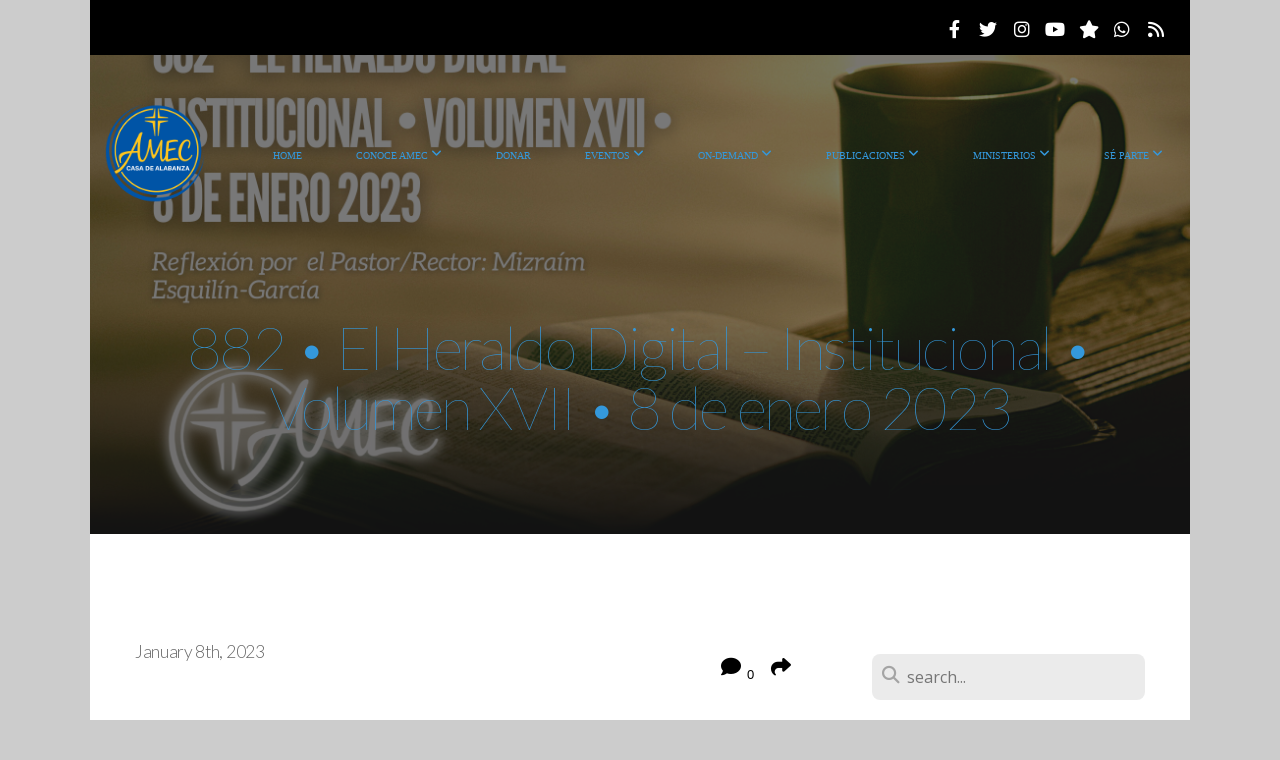

--- FILE ---
content_type: text/html; charset=UTF-8
request_url: https://iglesiaamec.org/blog/2023/01/08/882-el-heraldo-digital-institucional-volumen-xvii-8-de-enero-2023
body_size: 21542
content:
<!DOCTYPE html>
<html class="wf-loading">
	<head>
		<meta http-equiv="Content-Type" content="text/html; charset=utf-8" />
		<meta name="viewport" content="width=device-width, initial-scale=1.0" />
<meta name="provider" content="snappages" />
<meta http-equiv="X-UA-Compatible" content="IE=Edge"/>
    <meta name="keywords" content="AMEC, Iglesia AMEC, Iglesia, Canovanas, Puerto Rico, Blogs, Mizraim Esquilin, Podcast, Oracion, Jesus" />
    <link rel="alternate" type="application/rss+xml" title="RSS" href="/blog/rss" />
        <meta name="description" content="882 • El Heraldo Digital – Institucional • Volumen XVII • 8 de enero 2023El profeta Isaías y su mensaje&nbsp;(Edición ampliada)“Escúchenme, todos ustedes en tierras lejanas; presten atención, ustedes que están muy lejos. El Señor me llamó desde antes que naciera; desde el seno de mi madre me llamó por mi nombre. 2 Hizo que mis palabras de juicio fueran tan filosas como una espada. Me ha escondido bajo ..." />
        <meta name="twitter:card" value="summary">
        <meta property="og:title" content="882 • El Heraldo Digital – Institucional • Volumen XVII • 8 de enero 2023" />
        <meta property="og:type" content="article" />
        <meta property="og:url" content="https://iglesiaamec.org/blog/2023/01/08/882-el-heraldo-digital-institucional-volumen-xvii-8-de-enero-2023" />
        <meta property="og:image" content="http://storage2.snappages.site/TZX76K/assets/images/10128807_2240x1260_2500.png" />
        <meta property="og:image:secure_url" content="https://storage2.snappages.site/TZX76K/assets/images/10128807_2240x1260_2500.png" />
        <meta property="og:site_name" content="AMEC CDA Una Iglesia de Presencia" />
        <meta property="og:description" content="882 • El Heraldo Digital – Institucional • Volumen XVII • 8 de enero 2023El profeta Isaías y su mensaje&nbsp;(Edición ampliada)“Escúchenme, todos ustedes en tierras lejanas; presten atención, ustedes que están muy lejos. El Señor me llamó desde antes que naciera; desde el seno de mi madre me llamó por mi nombre. 2 Hizo que mis palabras de juicio fueran tan filosas como una espada. Me ha escondido bajo ..." />
    <link rel="shortcut icon" href="https://storage2.snappages.site/TZX76K/assets/favicon.png">
<link rel="canonical" href="https://iglesiaamec.org/blog/2023/01/08/882-el-heraldo-digital-institucional-volumen-xvii-8-de-enero-2023" />
<title>882 • El Heraldo Digital – Institucional • Volumen XVII • 8 de enero 2023 | AMEC CDA Una Iglesia de Presencia</title>
    <script defer src="https://ajax.googleapis.com/ajax/libs/jquery/2.1.3/jquery.min.js"></script>
<script>
	var wid=29882, pid=399656, ptype='blog', tid=37546, custom_fonts = "Lato:100,100italic,300,300italic,regular,italic,700,700italic,900,900italic|Open Sans:300,300italic,regular,italic,600,600italic,700,700italic,800,800italic&display=swap";var page_type="blog-post", render_url="https://site.snappages.site";</script>
<link href="https://assets2.snappages.site/global/styles/website.min.css?v=1769112211" type="text/css" rel="stylesheet" /><script defer src="https://assets2.snappages.site/global/assets/js/website.min.js?v=1769112211" type="text/javascript"></script><script src="https://s7.addthis.com/js/300/addthis_widget.js#async=1" type="text/javascript"></script>
<link class="core-style" href="https://storage2.snappages.site/TZX76K/assets/themes/37546/style1754362130.css" type="text/css" rel="stylesheet" />
<link href="https://site.snappages.site/assets/icons/fontawesome/webfonts/fa-brands-400.woff2" rel="preload" as="font" type="font/woff2" crossorigin="anonymous"/>
<link href="https://site.snappages.site/assets/icons/fontawesome/webfonts/fa-regular-400.woff2" rel="preload" as="font" type="font/woff2" crossorigin="anonymous"/>
<link href="https://site.snappages.site/assets/icons/fontawesome/webfonts/fa-solid-900.woff2" rel="preload" as="font" type="font/woff2" crossorigin="anonymous"/>
<link href="https://site.snappages.site/assets/icons/fontawesome/css/all.min.css" rel="stylesheet"/>
<link href="https://site.snappages.site/assets/icons/fontawesome/css/all.min.css" rel="stylesheet"/>
<noscript><link href="https://site.snappages.site/assets/icons/fontawesome/css/all.min.css" rel="stylesheet" as="style"/></noscript>
<link href="https://site.snappages.site/assets/icons/fontawesome/css/v4-shims.min.css" rel="preload" as="style" onload="this.rel='stylesheet'"/>
<noscript><link href="https://site.snappages.site/assets/icons/fontawesome/css/v4-shims.min.css" rel="stylesheet" as="style"/></noscript>
<link href="https://assets2.snappages.site/global/assets/icons/pixeden/css/pe-icon-7-stroke.min.css" rel="preload" as="style" onload="this.rel='stylesheet'"/>
<noscript><link href="https://assets2.snappages.site/global/assets/icons/pixeden/css/pe-icon-7-stroke.min.css" rel="stylesheet" as="style"/></noscript>
<link href="https://assets2.snappages.site/global/assets/icons/typicons/typicons.min.css" rel="preload" as="style" onload="this.rel='stylesheet'"/>
<noscript><link href="https://assets2.snappages.site/global/assets/icons/typicons/typicons.min.css" rel="preload" as="stylesheet"/></noscript>
<link href="https://use.typekit.net/hqk1yln.css" rel="stylesheet" />

<svg xmlns="https://www.w3.org/2000/svg" style="display:none;">
    <symbol id="sp-icon-amazon" viewBox="0 0 50 50">
        <g fill-rule="nonzero">
          <path id="Shape" d="M0.0909090909,38.8 C0.242409091,38.53335 0.484818182,38.51665 0.818181818,38.75 C8.39390909,43.58335 16.6363636,46 25.5454545,46 C31.4848182,46 37.3484545,44.78335 43.1363636,42.35 C43.2878636,42.28335 43.5075455,42.18335 43.7954545,42.05 C44.0833182,41.91665 44.2878636,41.81665 44.4090909,41.75 C44.8636364,41.55 45.2196818,41.65 45.4772727,42.05 C45.7348182,42.45 45.6515,42.81665 45.2272727,43.15 C44.6818182,43.58335 43.9848182,44.08335 43.1363636,44.65 C40.5302727,46.35 37.6211818,47.66665 34.4090909,48.6 C31.1969545,49.53335 28.0605909,50 25,50 C20.2727273,50 15.803,49.09165 11.5909091,47.275 C7.37877273,45.45835 3.60604545,42.9 0.272727273,39.6 C0.0909090909,39.43335 0,39.26665 0,39.1 C0,39 0.0302727273,38.9 0.0909090909,38.8 Z M13.7727273,24.55 C13.7727273,22.25 14.2878636,20.28335 15.3181818,18.65 C16.3484545,17.01665 17.7575455,15.78335 19.5454545,14.95 C21.1818182,14.18335 23.1969545,13.63335 25.5909091,13.3 C26.4090909,13.2 27.7424091,13.06665 29.5909091,12.9 L29.5909091,12.05 C29.5909091,9.91665 29.3787727,8.48335 28.9545455,7.75 C28.3181818,6.75 27.3181818,6.25 25.9545455,6.25 L25.5909091,6.25 C24.5909091,6.35 23.7272727,6.7 23,7.3 C22.2727273,7.9 21.803,8.73335 21.5909091,9.8 C21.4696818,10.46665 21.1666364,10.85 20.6818182,10.95 L15.4545455,10.25 C14.9393636,10.11665 14.6818182,9.81665 14.6818182,9.35 C14.6818182,9.25 14.6969545,9.13335 14.7272727,9 C15.2424091,6.03335 16.5075455,3.83335 18.5227273,2.4 C20.5378636,0.96665 22.8939091,0.16665 25.5909091,0 L26.7272727,0 C30.1818182,0 32.8787727,0.98335 34.8181818,2.95 C35.1223778,3.2848521 35.4034595,3.64418094 35.6590909,4.025 C35.9166364,4.40835 36.1211818,4.75 36.2727273,5.05 C36.4242273,5.35 36.5605909,5.78335 36.6818182,6.35 C36.803,6.91665 36.8939091,7.30835 36.9545455,7.525 C37.0151364,7.74165 37.0605909,8.20835 37.0909091,8.925 C37.1211818,9.64165 37.1363636,10.06665 37.1363636,10.2 L37.1363636,22.3 C37.1363636,23.16665 37.25,23.95835 37.4772727,24.675 C37.7045455,25.39165 37.9242273,25.90835 38.1363636,26.225 C38.3484545,26.54165 38.6969545,27.05 39.1818182,27.75 C39.3636364,28.05 39.4545455,28.31665 39.4545455,28.55 C39.4545455,28.81665 39.3333182,29.05 39.0909091,29.25 C36.5757273,31.65 35.2120909,32.95 35,33.15 C34.6363636,33.45 34.1969545,33.48335 33.6818182,33.25 C33.2575455,32.85 32.8863636,32.46665 32.5681818,32.1 C32.25,31.73335 32.0227273,31.46665 31.8863636,31.3 C31.75,31.13335 31.5302727,30.80835 31.2272727,30.325 C30.9242273,29.84165 30.7120909,29.51665 30.5909091,29.35 C28.8939091,31.38335 27.2272727,32.65 25.5909091,33.15 C24.5605909,33.48335 23.2878636,33.65 21.7727273,33.65 C19.4393636,33.65 17.5227273,32.85835 16.0227273,31.275 C14.5227273,29.69165 13.7727273,27.45 13.7727273,24.55 Z M21.5909091,23.55 C21.5909091,24.85 21.8863636,25.89165 22.4772727,26.675 C23.0681818,27.45835 23.8636364,27.85 24.8636364,27.85 C24.9545455,27.85 25.0833182,27.83335 25.25,27.8 C25.4166364,27.76665 25.5302727,27.75 25.5909091,27.75 C26.8636364,27.38335 27.8484545,26.48335 28.5454545,25.05 C28.8787727,24.41665 29.1287727,23.725 29.2954545,22.975 C29.4620909,22.225 29.553,21.61665 29.5681818,21.15 C29.5833182,20.68335 29.5909091,19.91665 29.5909091,18.85 L29.5909091,17.6 C27.8333182,17.6 26.5,17.73335 25.5909091,18 C22.9242273,18.83335 21.5909091,20.68335 21.5909091,23.55 Z M40.6818182,39.65 C40.7424091,39.51665 40.8333182,39.38335 40.9545455,39.25 C41.7120909,38.68335 42.4393636,38.3 43.1363636,38.1 C44.2878636,37.76665 45.4090909,37.58335 46.5,37.55 C46.803,37.51665 47.0909091,37.53335 47.3636364,37.6 C48.7272727,37.73335 49.5454545,37.98335 49.8181818,38.35 C49.9393636,38.55 50,38.85 50,39.25 L50,39.6 C50,40.76665 49.7120909,42.14165 49.1363636,43.725 C48.5605909,45.30835 47.7575455,46.58335 46.7272727,47.55 C46.5757273,47.68335 46.4393636,47.75 46.3181818,47.75 C46.2575455,47.75 46.1969545,47.73335 46.1363636,47.7 C45.9545455,47.6 45.9090909,47.41665 46,47.15 C47.1211818,44.25 47.6818182,42.23335 47.6818182,41.1 C47.6818182,40.73335 47.6211818,40.46665 47.5,40.3 C47.1969545,39.9 46.3484545,39.7 44.9545455,39.7 C44.4393636,39.7 43.8333182,39.73335 43.1363636,39.8 C42.3787727,39.9 41.6818182,40 41.0454545,40.1 C40.8636364,40.1 40.7424091,40.06665 40.6818182,40 C40.6211818,39.93335 40.6060455,39.86665 40.6363636,39.8 C40.6363636,39.76665 40.6515,39.71665 40.6818182,39.65 Z"/>
        </g>
    </symbol>
    <symbol id="sp-icon-roku" viewBox="0 0 50 50">
        <g>
          <path id="Combined-Shape" d="M8,0 L42,0 C46.418278,-8.11624501e-16 50,3.581722 50,8 L50,42 C50,46.418278 46.418278,50 42,50 L8,50 C3.581722,50 5.41083001e-16,46.418278 0,42 L0,8 C-5.41083001e-16,3.581722 3.581722,8.11624501e-16 8,0 Z M9.94591393,22.6758056 C9.94591393,23.9554559 8.93797503,25.0040346 7.705466,25.0040346 L6.5944023,25.0040346 L6.5944023,20.3268077 L7.705466,20.3268077 C8.93797503,20.3268077 9.94591393,21.3746529 9.94591393,22.6758056 Z M15,32 L11.1980679,26.5137477 C12.6117075,25.6540149 13.5405811,24.2489259 13.5405811,22.6758056 C13.5405811,20.0964239 11.1176341,18 8.14917631,18 L3,18 L3,31.9899135 L6.5944023,31.9899135 L6.5944023,27.3332264 L7.6834372,27.3332264 L10.9214498,32 L15,32 Z M19.4209982,23.6089545 C20.3760082,23.6089545 21.1686305,24.9005713 21.1686305,26.4995139 C21.1686305,28.098368 20.3760082,29.3917084 19.4209982,29.3917084 C18.4876486,29.3917084 17.6937241,28.0984122 17.6937241,26.4995139 C17.6937241,24.9006155 18.4876486,23.6089545 19.4209982,23.6089545 Z M24.8610089,26.4995139 C24.8610089,23.4472925 22.4211995,21 19.4209982,21 C16.4217953,21 14,23.4472925 14,26.4995139 C14,29.5540333 16.4217953,32 19.4209982,32 C22.4211995,32 24.8610089,29.5540333 24.8610089,26.4995139 Z M33.154894,21.2236663 L29.0835675,25.3681007 L29.0835675,21.2099662 L25.549974,21.2099662 L25.549974,31.7778363 L29.0835675,31.7778363 L29.0835675,27.4910969 L33.3340371,31.7778363 L37.7816639,31.7778363 L32.3803293,26.2779246 L36.8541742,21.7246949 L36.8541742,27.9961029 C36.8541742,30.0783079 38.0840844,31.9999116 41.1813884,31.9999116 C42.6517766,31.9999116 44.001101,31.1508546 44.6569026,30.3826285 L46.24575,31.7777921 L47,31.7777921 L47,21.2236663 L43.4663631,21.2236663 L43.4663631,28.056914 C43.0684459,28.7640196 42.5140009,29.2086122 41.657092,29.2086122 C40.7876817,29.2086122 40.3887661,28.6838515 40.3887661,27.0054037 L40.3887661,21.2236663 L33.154894,21.2236663 Z"/>
        </g>
    </symbol>
    <symbol id="sp-icon-google-play" viewBox="0 0 50 50">
	    <g fill-rule="nonzero">
	      <path id="top" d="M7.60285132,19.9078411 C12.5081466,14.9434827 20.3874745,6.92617108 24.6425662,2.55295316 L27.0855397,0.0509164969 L30.6904277,3.63645621 C32.6802444,5.62627291 34.2953157,7.30040733 34.2953157,7.35947047 C34.2953157,7.55651731 3.60386965,24.6751527 3.2296334,24.6751527 C3.01272912,24.6751527 4.70723014,22.8431772 7.60285132,19.9078411 Z" transform="matrix(1 0 0 -1 0 24.726)"/>
	            <path id="Shape" d="M0.767311609,49.8798639 C0.5901222,49.6828171 0.353869654,49.2693751 0.235234216,48.9735503 C0.0773930754,48.5794566 0.0183299389,41.3498232 0.0183299389,25.6690696 C0.0183299389,0.749517674 -0.0407331976,2.04992501 1.20010183,1.16295963 L1.83044807,0.709802806 L13.9256619,12.8050167 L26.0213849,24.9012488 L22.9088595,28.05298 C21.1950102,29.7866867 15.5804481,35.4796602 10.4394094,40.7194769 C1.61405295,49.6833262 1.06262729,50.2148945 0.767311609,49.8798639 Z" transform="matrix(1 0 0 -1 0 50.66)"/>
	            <path id="Shape" d="M32.1283096,28.868403 L28.287169,25.0272624 L31.5376782,21.7375476 C33.3304481,19.9249203 34.8864562,18.408627 34.9852342,18.3689121 C35.2214868,18.309849 45.0320774,23.6876494 45.5442974,24.1601545 C45.7413442,24.3373439 45.9974542,24.7711525 46.1155804,25.1453887 C46.450611,26.1499712 45.938391,27.0364274 44.5595723,27.8638205 C43.5748473,28.454961 37.3691446,31.9417227 36.3447047,32.4732909 C35.9893075,32.6703378 35.5560081,32.2961015 32.1283096,28.868403 Z" transform="matrix(1 0 0 -1 0 50.884)"/>
	            <path id="bottom" d="M16.1323829,37.9725051 C10.0850305,31.9643585 5.19959267,27.0392057 5.27851324,27.0392057 C5.33757637,27.0392057 5.84979633,27.2953157 6.401222,27.6104888 C7.48472505,28.2016293 28.8783096,39.9419552 31.3406314,41.2815682 C33.9210794,42.660387 34.0198574,42.1680244 30.4541752,45.7535642 C28.7204684,47.4872709 27.2627291,48.9052953 27.203666,48.9052953 C27.1446029,48.885947 22.160387,43.9806517 16.1323829,37.9725051 Z" transform="matrix(1 0 0 -1 0 75.945)"/>
	    </g>
    </symbol>
    <symbol id="sp-icon-apple" viewBox="0 0 50 50">
	    <g fill-rule="nonzero">
	      <path id="Shape" d="M33.9574406,26.5634279 C34.0276124,34.1300976 40.5866722,36.6480651 40.6593407,36.6801167 C40.6038808,36.8576056 39.6113106,40.2683744 37.2037125,43.7914576 C35.1223643,46.8374278 32.9623738,49.8720595 29.5596196,49.9349127 C26.2160702,49.9966052 25.1409344,47.9496797 21.3183084,47.9496797 C17.4968415,47.9496797 16.3023155,49.8721487 13.1372718,49.9966945 C9.85274871,50.1212403 7.35152871,46.7030612 5.25306112,43.668251 C0.964911488,37.4606036 -2.31212183,26.1269374 2.08810657,18.476523 C4.27404374,14.6772963 8.18048359,12.2714647 12.420574,12.2097721 C15.6458924,12.1481688 18.6901193,14.3824933 20.6618852,14.3824933 C22.6324029,14.3824933 26.3318047,11.6955185 30.2209468,12.0901367 C31.8490759,12.1579896 36.4193394,12.748667 39.353895,17.0498265 C39.1174329,17.1966031 33.9007325,20.2374843 33.9574406,26.5634279 M27.6736291,7.98325071 C29.4174035,5.86972218 30.5910653,2.92749548 30.2708784,0 C27.7573538,0.101154388 24.7179418,1.67712725 22.9150518,3.78949514 C21.2993165,5.66009243 19.8842887,8.65410161 20.2660876,11.5236543 C23.0677001,11.7406943 25.9297656,10.0981184 27.6736291,7.98325071"/>
	    </g>
    </symbol>
    <symbol id="sp-icon-windows" viewBox="0 0 50 50">
	    <g fill-rule="nonzero">
	      <path id="Shape" d="M0,7.0733463 L20.3540856,4.30155642 L20.3628405,23.9346304 L0.0184824903,24.0503891 L0,7.07354086 L0,7.0733463 Z M20.344358,26.1964981 L20.3599222,45.8466926 L0.0157587549,43.0496109 L0.0145914397,26.064786 L20.3441634,26.1964981 L20.344358,26.1964981 Z M22.8116732,3.93871595 L49.7992218,0 L49.7992218,23.6848249 L22.8116732,23.8988327 L22.8116732,3.93891051 L22.8116732,3.93871595 Z M49.8054475,26.381323 L49.7990272,49.9593385 L22.8114786,46.1503891 L22.7737354,26.3371595 L49.8054475,26.381323 Z"/>
	    </g>
    </symbol>
</svg>

	</head>
	<body>
		<div id="sp-wrapper">
			<header id="sp-header">
				<div id="sp-bar"><div id="sp-bar-text"><span></span></div><div id="sp-bar-social" class="sp-social-holder" data-style="icons" data-shape="circle"><a class="facebook" href="https://www.facebook.com/IglesiaAMECCDA/" target="_blank" data-type="facebook"><i class="fa fa-fw fa-facebook"></i></a><a class="twitter" href="https://twitter.com/iglesiaamec?lang=en" target="_blank" data-type="twitter"><i class="fa fa-fw fa-twitter"></i></a><a class="instagram" href="https://www.instagram.com/iglesiaamec/?hl=en" target="_blank" data-type="instagram"><i class="fa fa-fw fa-instagram"></i></a><a class="youtube" href="https://www.youtube.com/c/IglesiaAMECCDA/" target="_blank" data-type="youtube"><i class="fa fa-fw fa-youtube"></i></a><a class="star" href="https://iglesiaamec.sharepoint.com/" target="_blank" data-type="star"><i class="fa fa-fw fa-star"></i></a><a class="whatsapp" href="https://messaging.subsplash.com/TZX76K" target="_blank" data-type="whatsapp"><i class="fa fa-fw fa-whatsapp"></i></a><a class="rss" href="https://www.305streamhd.com/radio/player.php?data=eab1f9ec0e9aac3e2de4d92f7488de02" target="_blank" data-type="rss"><i class="fa fa-fw fa-rss"></i></a></div></div>
				<div id="sp-logo"><a href="/home" target="_self"><img src="https://storage2.snappages.site/TZX76K/assets/images/5386699_1024x1024_500.png" width="100px"/></a></div>
				<div id="sp-nav"><nav id="sp-nav-links"><ul><li style="z-index:1250;" id="nav_home" data-type="basic"><a href="/" target="_self"><span></span>HOME</a></li><li style="z-index:1249;" id="nav_about" data-type="folder"><a href="/about" target="_self"><span></span>CONOCE AMEC&nbsp;<i class="fa fa-angle-down" style="font-size:12px;vertical-align:10%;"></i></a><ul class="sp-second-nav"><li id="nav_mision"><a href="/mision" target="_self"><span></span>Misión y Visión</a></li><li id="nav_historia-amec"><a href="/historia-amec" target="_self"><span></span>Historia AMEC</a></li><li id="nav_contactanos"><a href="/contactanos" target="_self"><span></span>Contáctanos</a></li></ul></li><li style="z-index:1248;" id="nav_donar" data-type="basic"><a href="/donar" target="_self"><span></span>DONAR</a></li><li style="z-index:1247;" id="nav_events" data-type="folder"><a href="/events" target="_self"><span></span>EVENTOS&nbsp;<i class="fa fa-angle-down" style="font-size:12px;vertical-align:10%;"></i></a><ul class="sp-second-nav"><li id="nav_eventos-programados"><a href="/eventos-programados" target="_self"><span></span>Eventos Programados</a></li><li id="nav_solicitudes"><a href="/solicitudes" target="_self"><span></span>Solicitudes</a></li><li id="nav_calendario-general"><a href="/calendario-general" target="_self"><span></span>Calendario General</a></li></ul></li><li style="z-index:1246;" id="nav_on-demand" data-type="folder"><a href="/on-demand" target="_self"><span></span>ON-DEMAND&nbsp;<i class="fa fa-angle-down" style="font-size:12px;vertical-align:10%;"></i></a><ul class="sp-second-nav"><li id="nav_servicios-adoracion"><a href="/servicios-adoracion" target="_self"><span></span>Servicios Adoración</a></li><li id="nav_servicios-de-oracion"><a href="/servicios-de-oracion" target="_self"><span></span>Servicios de Oración</a></li><li id="nav_reflexiones-de-esperanza-radio"><a href="/reflexiones-de-esperanza-radio" target="_self"><span></span>Reflexiones de Esperanza - Radio</a></li><li id="nav_estudios-biblicos"><a href="/estudios-biblicos" target="_self"><span></span>Estudios Bíblicos</a></li><li id="nav_amec-radio"><a href="https://www.305streamhd.com/radio/player.php?data=1ab65a954eb716a6352d90c7daf84663" target="_blank"><span></span>AMEC Radio</a></li></ul></li><li style="z-index:1245;" id="nav_blog" data-type="folder"><a href="/blog" target="_self"><span></span>PUBLICACIONES&nbsp;<i class="fa fa-angle-down" style="font-size:12px;vertical-align:10%;"></i></a><ul class="sp-second-nav"><li id="nav_blogs"><a href="/blogs" target="_self"><span></span>Blogs</a></li><li id="nav_podcasts"><a href="/podcasts" target="_self"><span></span>Podcasts</a></li><li id="nav_el-heraldo"><a href="/el-heraldo" target="_self"><span></span>El Heraldo</a></li><li id="nav_notas-del-pastor-mj"><a href="/notas-del-pastor-mj" target="_self"><span></span>Notas del Pastor MJ</a></li><li id="nav_editorial-amec-cda"><a href="/editorial-amec-cda" target="_self"><span></span>Editorial AMEC-CDA</a></li></ul></li><li style="z-index:1244;" id="nav_connect" data-type="folder"><a href="/connect" target="_self"><span></span>MINISTERIOS&nbsp;<i class="fa fa-angle-down" style="font-size:12px;vertical-align:10%;"></i></a><ul class="sp-second-nav"><li id="nav_discipulado-y-bautismo"><a href="/discipulado-y-bautismo" target="_self"><span></span>Discipulado y Bautismo</a></li><li id="nav_iglesia-de-los-ninos"><a href="/iglesia-de-los-ninos" target="_self"><span></span>Iglesia de los Niños</a></li><li id="nav_juventud-cda"><a href="/juventud-cda" target="_self"><span></span>Juventud CDA</a></li><li id="nav_ven-y-ve"><a href="/ven-y-ve" target="_self"><span></span>Ven y Ve</a></li><li id="nav_accion-social"><a href="/accion-social" target="_self"><span></span>Acción Social</a></li><li id="nav_stephen-ministry"><a href="/stephen-ministry" target="_self"><span></span>Stephen Ministry</a></li><li id="nav_tercera-edad"><a href="/tercera-edad" target="_self"><span></span>Tercera Edad</a></li><li id="nav_mujeres-de-fe"><a href="/mujeres-de-fe" target="_self"><span></span>Mujeres de Fe</a></li><li id="nav_capellania"><a href="/capellania" target="_self"><span></span>Capellanía</a></li><li id="nav_educacion-cristiana"><a href="/educacion-cristiana" target="_self"><span></span>Educación Cristiana</a></li><li id="nav_misiones"><a href="/misiones" target="_self"><span></span>Misiones</a></li><li id="nav_comunicaciones"><a href="/comunicaciones" target="_self"><span></span>Comunicaciones</a></li><li id="nav_otros-ministerios"><a href="/otros-ministerios" target="_self"><span></span>Otros Ministerios</a></li></ul></li><li style="z-index:1243;" id="nav_se-parte" data-type="folder"><a href="/se-parte" target="_self"><span></span>SÉ PARTE&nbsp;<i class="fa fa-angle-down" style="font-size:12px;vertical-align:10%;"></i></a><ul class="sp-second-nav"><li id="nav_soy-nuevo"><a href="/soy-nuevo" target="_self"><span></span>Soy Nuevo</a></li><li id="nav_et-discipulado"><a href="/et-discipulado" target="_self"><span></span>ET-Discipulado</a></li></ul></li></ul></nav></div><div id="sp-nav-button"></div>
			</header>
			<main id="sp-content">
				<section class="sp-section sp-scheme-1" data-header="true" data-index="22" data-scheme="1" data-header="true"><div class="sp-section-slide" data-background="%7B%22type%22%3A%22image%22%2C%22src%22%3A%22https%3A%5C%2F%5C%2Fstorage2.snappages.site%5C%2FTZX76K%5C%2Fassets%5C%2Fimages%5C%2F10128807_2240x1260_2500.png%22%2C%22size%22%3A%22cover%22%2C%22position%22%3A%22center%22%2C%22repeat%22%3A%22no-repeat%22%2C%22attachment%22%3A%22scroll%22%2C%22tint%22%3A%22rgba%2830%2C30%2C30%2C.6%29%22%7D" data-tint="rgba(30,30,30,.6)"  data-label="Main" ><div class="sp-section-content" ><div class="sp-grid sp-col sp-col-24"><div class="sp-block sp-heading-block " data-type="heading" data-id="0" style="text-align:center;"><div class="sp-block-content"  style=""><span class='h1' ><h1 >882 • El Heraldo Digital – Institucional • Volumen XVII • 8 de enero 2023</h1></span></div></div></div></div></div></section><section class="sp-section sp-scheme-0" data-index="22" data-scheme="0"><div class="sp-section-slide"  data-label="Main" ><div class="sp-section-content" ><div class="sp-grid sp-col sp-col-24"><div class="sp-row"><div class="sp-col sp-col-16"><div class="sp-row"><div class="sp-col sp-col-8"><div class="sp-block sp-blog_post_author-block " data-type="blog_post_author" data-id="1" style=""><div class="sp-block-content"  style=""><div class="sp-author-info">January 8th, 2023<br></div></div></div></div><div class="sp-col sp-col-8"><div class="sp-block sp-share-block " data-type="share" data-id="2" style="text-align:right;padding-top:25px;padding-bottom:25px;"><div class="sp-block-content"  style=""><div class="sp-share-holder"><a class="sp-share-button comment"><span><i class="fa fa-comment fa-fw"></i></span> <span id="comment_count" class="sp-share-count">0</span></a><a class="sp-share-button" id="copy-url-button" title="Copy to Clipboard"><span><i class="fa fa-share fa-fw"></i></span></a></div><script>
							document.querySelector('#copy-url-button').addEventListener('click', () => {
								window.navigator.clipboard.writeText(window.location.href).then(() => alert('Blog post URL copied to clipboard!'));
							});
						</script></div></div></div></div><div class="sp-block sp-text-block " data-type="text" data-id="3" style=""><div class="sp-block-content"  style=""><b>882 • El Heraldo Digital – Institucional • Volumen XVII • 8 de enero 2023</b><br><b>El profeta Isaías y su mensaje&nbsp;</b><br>(Edición ampliada)<br><br>“<i>Escúchenme, todos ustedes en tierras lejanas; presten atención, ustedes que están muy lejos. El Señor me llamó desde antes que naciera; desde el seno de mi madre me llamó por mi nombre. 2 Hizo que mis palabras de juicio fueran tan filosas como una espada. Me ha escondido bajo la sombra de su mano. Soy como una flecha afilada en su aljaba. 3 Él me dijo: «Israel, tú eres mi siervo y me traerás gloria». 4 Yo respondí: «¡Pero mi labor parece tan inútil! He gastado mis fuerzas en vano, y sin ningún propósito. No obstante, lo dejo todo en manos del Señor; confiaré en que Dios me recompense». 5 Y ahora habla el Señor, el que me formó en el seno de mi madre para que fuera su siervo, el que me encomendó que le trajera a Israel de regreso. El Señor me ha honrado y mi Dios me ha dado fuerzas. 6 Él dice: «Harás algo más que devolverme al pueblo de Israel. Yo te haré luz para los gentiles, y llevarás mi salvación a los confines de la tierra».</i>” &nbsp;(Isa 49:1-6, NTV)<br><br>El Señor nos ha dirigido a seleccionar el capítulo 49 del libro del profeta Isaías como fuente para la agenda de trabajo del año que apenas comienza. Este capítulo provee orientaciones específicas para definir el propósito y las metas que debemos alcanzar durante el año que ya está en curso. La agenda de transición y de transformación que este capítulo provee nos permite enfocar a los creyentes en la consecución de los siguientes objetivos: &nbsp;<br><br><ul><li>Promover una cultura ministerial que fomente el desarrollo de una visión misionera y evangelística en todos los ministerios de la Iglesia.</li><li>Desarrollar una agenda de Educación Cristiana para los grupos pequeños, la niñez y la juventud que promueva el desarrollo de una vida cristiana madura, la salud emocional y el desarrollo de una visión misionera y de evangelización.</li><li>Fomentar la inserción de nuestra juventud y nuestra niñez, de la familia, en el desarrollo y la ejecución de los procesos de Educación Cristiana que procuran la transformación y la restauración de todos aquellos que adoran con nosotros.</li><li>Ampliar sistemáticamente la digitalización y las ofertas de todas las propuestas que realiza la palabra profética que encontramos en este capítulo en las plataformas de comunicación cibernética, radial y televisiva que poseen nuestras organizaciones cristianas.</li></ul><br>Antes de iniciar el análisis detallado del mensaje que predica ese capítulo, debemos ser capaces de conocer mejor al autor del mismo: el profeta Isaías.<br>Isaías, cuyo nombre significa “salvación del Señor” o “el Señor salva”, era el hijo de un hombre llamado Amoz[1] (Isa 1:1; 2:1; 13:1; 20:2; 37:2, 21; 38:1). Isaías nació en el reino de Judá alrededor del año 720 A.C.. Isaías desarrolla su ministerio profético desde el último año del rey Uzías, alrededor del año 740A.C. y los reinados de Jotam, Acaz y Ezequías, reyes de Judá. Siendo esto así, su ministerio debió haberse extendido por más de 45 años. Algunos historiadores bíblicos creen que el ministerio de Isaías también cubrió parte del reinado de Manasés. Este dato extendería el ministerio de este profeta por más de 60 años.<br><br>El llamado profético de este hombre está documentado en el capítulo seis (6) de su libro:<br><br>“<i>1 En el año que murió el rey Uzías vi yo al Señor sentado sobre un trono alto y sublime, y sus faldas llenaban el templo. 2 Por encima de él había serafines; cada uno tenía seis alas; con dos cubrían sus rostros, con dos cubrían sus pies, y con dos volaban. 3 Y el uno al otro daba voces, diciendo: Santo, santo, santo, Jehová de los ejércitos; toda la tierra está llena de su gloria. 4 Y los quiciales de las puertas se estremecieron con la voz del que clamaba, y la casa se llenó de humo. 5 Entonces dije: ¡Ay de mí! que soy muerto; porque siendo hombre inmundo de labios, y habitando en medio de pueblo que tiene labios inmundos, han visto mis ojos al Rey, Jehová de los ejércitos. 6 Y voló hacia mí uno de los serafines, teniendo en su mano un carbón encendido, tomado del altar con unas tenazas; 7 y tocando con él sobre mi boca, dijo: He aquí que esto tocó tus labios, y es quitada tu culpa, y limpio tu pecado. 8 Después oí la voz del Señor, que decía: ¿A quién enviaré, y quién irá por nosotros? Entonces respondí yo: Heme aquí, envíame a mí. 9 Y dijo: Anda, y dí a este pueblo: Oíd bien, y no entendáis; ved por cierto, mas no comprendáis.</i>” (Isa 6:1-9)<br><br>La Biblia nos deja saber que Isaías estaba casado con una mujer que era llamada profetisa (Isa 8:3). De hecho, toda su familia formaba parte del ministerio de este hombre. Un dato bíblico que confirma esta información es el siguiente planteamiento que Isaías realiza en uno de los capítulos de su libro:<br><br>“<i>1</i><i>8 He aquí, yo y los hijos que me dio Jehová somos por señales y presagios en Israel, de parte de Jehová de los ejércitos, que mora en el monte de Sion.</i>” &nbsp;(Isa 8:18)<br><br>Los hijos de Isaías poseían nombres relacionados a la palabra profética que Dios le había inspirado a este hombre. El primero se llamaba Sear-jasub (Isa 7:3), nombre que significa “un remanente regresará.” El segundo se llamaba Maher-salal-hasbaz (Isa 8:3), nombre que significa “la presa o el botín se apresura.” Estos datos bíblicos nos confirman que el autor de la palabra profética que estamos utilizando no era un neófito, y que era un profeta llamado, probado y calificado por Dios. Llamado en medio del dolor: del dolor el pueblo. Además, que este hombre era un hombre de familia y que su ministerio era uno en el que toda la familia participaba activamente. Dicho de otra manera, la familia de Isaías creía en el ministerio de este hombre y participaban con él en las asignaciones proféticas que Dios le ordenaba. Un ejemplo de esto lo encontramos en el capítulo siete (7) del libro de este profeta:<br><br>“3 Entonces el Señor dijo a Isaías: «Toma a tu hijo Sear-iasub y ve a encontrarte con el rey Ahaz en el extremo del canal del estanque superior, en el camino que va al campo del Lavador de Paños, 4 y dile:<br><br>“<i>Ten cuidado, pero no te asustes; no tengas miedo ni te acobardes por esos dos tizones humeantes, Resín con sus sirios, y el hijo de Remalías, que están ardiendo en furor.</i>” (Isa 7:3-4, DHH)<br><br>Añadimos a todo esto que Isaías era un profeta con una larga experiencia en el ministerio: cerca de 60 años al servicio del Señor. Isaías es considerado por muchos estudiosos de la Palabra de Dios como el “profeta evangélico.” Esto, debido a la cantidad de profecías que escribió relacionadas al nacimiento, el ministerio, la muerte, la resurrección y el reinado eterno de Jesucristo, nuestro Señor y Salvador: el Mesías prometido. No son pocos los exégetas bíblicos que lo llaman el “príncipe de los profetas.” Esto, por lo voluminoso que es su libro: 66 capítulos. De hecho, algunos de estos especialistas en el texto del profeta Isaías han concluido que el libro de este profeta puede ser considerado como “la Biblia en miniatura.” Esto es así porque cada uno de los 66 capítulos de ese libro puede ser relacionado, uno a uno, con los 66 libros de la Biblia. Permítanos ampliar un poco esta aseveración. La Biblia está compuesta por 39 libros del Antiguo Testamento y 27 de Nuevo Testamento. Siguiendo la línea analítica de estos proponentes, el libro número uno (1) de la Biblia es el libro del Génesis, el número 39 es el libro del Profeta Malaquías, el número 40 es el del Evangelio de Mateo y el número 66 el del Apocalipsis. El capítulo 40 del libro de Isaías presenta la profecía acerca de Juan el Bautista: el precursor de Jesucristo y del mensaje del Evangelio.<br><br>“<i>1 Consolaos, consolaos, pueblo mío, dice vuestro Dios. 2 Hablad al corazón de Jerusalén; decidle a voces que su tiempo es ya cumplido, que su pecado es perdonado; que doble ha recibido de la mano de Jehová por todos sus pecados. 3 Voz que clama en el desierto: Preparad camino a Jehová; enderezad calzada en la soledad a nuestro Dios. 4 Todo valle sea alzado, y bájese todo monte y collado; y lo torcido se enderece, y lo áspero se allane. 5 Y se manifestará la gloria de Jehová, y toda carne juntamente la verá; porque la boca de Jehová ha hablado.</i>” (Isa 40:1-5, RV 1960)<br><br>Sabemos que el Evangelio de Juan nos dice que la irrupción de la gracia divina comienza cuando el Verbo se hizo carne y nos permitió ver “su gloria, gloria como del unigénito del Padre, lleno de gracia y de verdad” (Jn 1:14). Juan añade a todo esto que Juan el Bautista sería el primero en dar testimonio acerca de esto (v. 15).<br><br>Es importante entender que Isaías utiliza la frase “Yo soy” en 24 ocasiones para describir a Dios y sus operaciones sobre nosotros. El uso de esta frase da inicio en el capítulo 41 del libro de este profeta. Sabemos que es en el Evangelio de Juan que más se utiliza la frase “Yo soy” para describir a Jesucristo y compararlo con el Padre Celestial (Jn 6:20, 35, 41, 51; 8:12, 58; 10:7; 11:25; 13:19; 14:6, 10-11; 15:5; 18:5, 6, 8). Este libro, el Evangelio de Juan, se caracteriza entre otras cosas por el uso de estas frases y por la metáfora del agua como símbolo del derramamiento del Espíritu (Jn 1:33 (bautiza); 4:10, 11, 13, 14-15; 7:38). No olvidemos que el Evangelio de Juan es el número 44 en el orden del canon bíblico. Veamos lo que dice el capítulo 44 del libro del profeta Isaías:<br>&nbsp;&nbsp;<br>&nbsp;“<i>2 Así dice Jehová, Hacedor tuyo, y el que te formó desde el vientre, el cual te ayudará: No temas, siervo mío Jacob, y tú, Jesurún, a quien yo escogí. 3 Porque yo derramaré aguas sobre el sequedal, y ríos sobre la tierra árida; mi Espíritu derramaré sobre tu generación, y mi bendición sobre tus renuevos; 4 y brotarán entre hierba, como sauces junto a las riberas de las aguas. 5 Este dirá: Yo soy de Jehová; el otro se llamará del nombre de Jacob, y otro escribirá con su mano: A Jehová, y se apellidará con el nombre de Israel. 6 Así dice Jehová Rey de Israel, y su Redentor, Jehová de los ejércitos: Yo soy el primero, y yo soy el postrero, y fuera de mí no hay Dios.</i>” &nbsp;(Isa 44:2-6)<br><br>Cerramos este paréntesis con el libro del Apocalípsis, el último libro de la Biblia; el número 66 en el orden del canon bíblico. Ese libro es un libro de esperanza. Entre otras cosas, es en ese libro en el que se destaca el establecimiento del reino eterno de nuestro Dios, la coronación de la Iglesia como la esposa de Cristo y la restauración final del pueblo de Israel. Veamos algunos versos del capítulo 66 de libro del profeta Isaías:<br><br>“<i>1 Jehová dijo así: El cielo es mi trono, y la tierra estrado de mis pies; ¿dónde está la casa que me habréis de edificar, y dónde el lugar de mi reposo? 2 Mi mano hizo todas estas cosas, y así todas estas cosas fueron, dice Jehová; pero miraré a aquel que es pobre y humilde de espíritu, y que tiembla a mi palabra…. 8 ¿Quién oyó cosa semejante? ¿quién vio tal cosa? ¿Concebirá la tierra en un día? ¿Nacerá una nación de una vez? Pues en cuanto Sion estuvo de parto, dio a luz sus hijos. 9 Yo que hago dar a luz, ¿no haré nacer? dijo Jehová. Yo que hago engendrar, ¿impediré el nacimiento? dice tu Dios.</i>” (Isa 66:1-2, 8-9)<br>&nbsp;<br>Sabemos que esta clase de enfoque no le resta ni le añade a nuestra salvación. Sin embargo, no deja de ser interesante ver todo ese paralelismo escritural. Ahora bien, ¿qué clase de hombre era Isaías? Un teólogo bíblico nos regala la siguiente descripción:<br><br>“El carácter de Isaías se puede conocer suficientemente a través de su obra. Es un hombre decidido, sin falsa modestia, que se ofrece voluntariamente a Dios en el momento de la vocación. Esta misma energía la demostró años más tarde, cuando hubo de enfrentarse a los reyes y a los políticos, cuando fracasó en sus continuos intentos por convertir al pueblo: nunca se deja abatir, y si calla durante algunos años no es por desánimo. Esto mismo le hace aparecer a veces casi insensible, pero más bien habría que hablar de pasión muy controlada."<br>&nbsp; <br>Se ha dicho de Isaías que es un personaje aristocrático, políticamente conservador, enemigo de revueltas y cambios sociales profundos. En su pretendido carácter aristocrático quizá haya influido la tradición que lo presenta como sobrino del rey Amasías. Pero nada de esto tiene serio fundamento. Que el profeta es enemigo de la anarquía y la considera un castigo parece evidente (cf. 3,1-9). Pero esto no significa que apoye a la clase alta. Desde sus primeros poemas hasta los últimos oráculos, los mayores ataques los dirige contra los grupos dominantes: autoridades, jueces, latifundistas, políticos. Es terriblemente duro e irónico con las mujeres de la clase alta de Jerusalén (3, 16-24; 32,9-14). Y cuando defiende a alguien con pasión no es a los aristócratas, sino a los oprimidos, huérfanos y viudas (1,17), al pueblo explotado y extraviado por los gobernantes (3,12-15).<br>&nbsp;<br>"Como escritor es el gran poeta clásico: dueño de singular maestría estilística, que le permite variar originalmente un tema. Poeta de buen oído, amante de la brevedad y la concisión, con algunos finales lapidarios. En su predicación al pueblo sabe ser incisivo, con imágenes originales y escuetas, que sacuden por su inmediatez.” [2]<br>&nbsp;&nbsp;<br>&nbsp;La palabra profética de este gigante de la fe nos servirá de guía, una plataforma que define y afirma la agenda del Señor para este nuevo año.<br><br>Hay varias formas de bosquejar el mensaje de este libro. En esa reflexión hemos incluido algunas direcciones electrónicas en las que los lectores pueden encontrar algunos de estos bosquejos.[3],[4],[5] &nbsp;A continuación un bosquejo simple:<br><br>I. Primera parte del libro: Condenación (Isa 1-39)<br>&nbsp; &nbsp;1. Sermones en contra de Judá e Israel (1–12)<br>&nbsp; &nbsp;2. Cargas del juicio contra los gentiles (13–23)<br>&nbsp; &nbsp;3. Canciones acerca de la gloria futura (24–27)<br>&nbsp; &nbsp;4. Ayes acerca del juicio venidero proveniente de Asiria (28–35)<br>&nbsp; &nbsp;5. Interludio histórico (36–39)<br>&nbsp; &nbsp; &nbsp; &nbsp;a. Ezequías es librado de Asiria (36–37)<br>&nbsp; &nbsp; &nbsp; &nbsp;b. Ezequías es engañado por Babilonia (37–38)<br><br>II. Segunda parte del libro: Consolación (Isa 40–66)<br>&nbsp; &nbsp;1. La grandeza de Dios (40–48) (El Padre vs. los ídolos)<br>&nbsp; &nbsp;2. La gracia de Dios (49–57) (El Hijo, el Siervo del Señor)<br>&nbsp; &nbsp;3. La gloria de Dios (58–66) (El Espíritu y el Reino).<br><br>Sabemos que existen varias teorías acerca de la escritura del libro de Isaías. Algunas de estas proponen &nbsp;varios escritores para el mismo. Estamos convencidos de que todo el libro fue escrito por el mismo autor. Un dato que confirma este hecho es que las citas de este libro que aparecen en el Nuevo Testamento, particularmente sobre los capítulos 40-66 del mismo, siempre son identificadas como de la mano del profeta Isaías. Nunca son identificadas como de otro autor o de un segundo o un tercer libro de Isaías.<br><br>Un ejemplo de esto es la referencia que hace el Evangelio de Mateo cuando dice que es el profeta Isaías el que predijo el ministerio de Juan el Bautista como el precursor del ministerio de Jesucristo, nuestro Señor y Salvador (Mat 3:1-3). Mateo señala que fue Isaías el que dijo esto citando el capítulo 40 del libro de esa profecía. Otro ejemplo de esto es la cita bíblica a la que Lucas hace referencia en su descripción del encuentro de Felipe con el funcionario etíope que aparece en Hch 8:26-34. Lucas dice que el funcionario de la reina de Candace leía del libro de Isaías (Isa 53:1-12). &nbsp;Otro dato es que los traductores de la versión del Antiguo Testamento al griego (Septuaginta o LXX) no presentaron duda alguna de que este libro poseyera un solo autor. Tampoco algunos escritores deuterocanónicos como el del Eclesiástico (Eclesiástico 48:17-25).<br><br>Un dato final es la cita directa del pasaje bíblico que Cristo lee para comenzar su ministerio. El texto del Evangelio de Lucas destaca que nuestro Señor leyó del libro del profeta Isaías:<br><br>“<i>17 Y se le dio el libro del profeta Isaías; y habiendo abierto el libro, halló el lugar donde estaba escrito: &nbsp;18 El Espíritu del Señor está sobre mí, Por cuanto me ha ungido para dar buenas nuevas a los pobres; Me ha enviado a sanar a los quebrantados de corazón; A pregonar libertad a los cautivos, Y vista a los ciegos; A poner en libertad a los oprimidos; 19 A predicar el año agradable del Señor. 20 Y enrollando el libro, lo dio al ministro, y se sentó; y los ojos de todos en la sinagoga estaban fijos en él. 21 Y comenzó a decirles: Hoy se ha cumplido esta Escritura delante de vosotros.</i>” (Lcs 4:17-21)<br><br>Esta es una cita directa del capítulo 61 del libro del profeta Isaías. Hay que señalar que existen datos históricos y literarios que confirman esta posición: un solo escritor del libro de Isaías. Ahora bien, la presentación de estos datos no pretende agotar la discusión acerca de este tema. Sabemos que esta discusión se ha extendido por mucho tiempo. No obstante, repetimos que los mismos forman parte de muchos argumentos y datos bíblicos, teológicos e históricos que nos han conducido a la conclusión de que el libro de Isaías posee un solo escritor. El capítulo 49 de su libro nos guiará en la primera parte del camino, sirviendo como guía y agenda de trabajo en este año que acaba de comenzar.<br>&nbsp;<br>[1] No debe confundirse con el profeta Amós, quien sirvió como profeta un poco antes que Isaías.<br>[2] Schökel, Luis Alonso y J.L. Sicre Díaz. 1980. Profetas I: Isaías * Jeremías. Huesca, Madrid: Ediciones Cristiandad, p. 94. Sicre Díaz es un sacerdote Jesuita y posee un página cibernética (blog) con exégesis bíblicas: http://elprofetaisaias.blogspot.com/2007/08/3-la-persona.html<br>[3] https://exegetica.net/bosquejos-analiticos-de-isaias/#tab-383591<br>[4] http://teologiaydoctrinasistematicabiblica.blogspot.com/2015/09/isaias.html<br>[5] https://lapalabradediosve.wordpress.com/2019/09/27/bosquejo-del-libro-de-isaias/<br><br></div></div><div class="sp-block sp-spacer-block " data-type="spacer" data-id="4" style=""><div class="sp-block-content"  style=""><div class="spacer-holder" data-height="50" style="height:50px;"></div></div></div><div class="sp-block sp-blog_post_categories-block " data-type="blog_post_categories" data-id="5" style=""><div class="sp-block-content"  style=""><i class="fa fa-folder-open fa-fw"></i> <b>Posted in</b> <a class="sp-post-category-link" href="/blog/category/el-heraldo">El Heraldo</a><br><i class="fa fa-folder-open fa-fw"></i> <b>Posted in</b> <a class="sp-post-category-link" href="/blog/tag/el-heraldo">El Heraldo</a>, <a class="sp-post-category-link" href="/blog/tag/heraldo-digital">Heraldo Digital</a><br></div></div><div class="sp-block sp-spacer-block " data-type="spacer" data-id="6" style=""><div class="sp-block-content"  style=""><div class="spacer-holder" data-height="20" style="height:20px;"></div></div></div><div class="sp-block sp-divider-block " data-type="divider" data-id="7" style=""><div class="sp-block-content"  style=""><div class="sp-divider-holder"></div></div></div><div class="sp-block sp-spacer-block " data-type="spacer" data-id="8" style=""><div class="sp-block-content"  style=""><div class="spacer-holder" data-height="20" style="height:20px;"></div></div></div><div class="sp-block sp-blog_post_comments-block " data-type="blog_post_comments" data-id="9" style=""><div class="sp-block-content"  style=""><span class="h2"><h2>No Comments</h2></span><br><div class="button-holder" style="text-align:center;margin-bottom:20px;"><span class="text-reset"><a class="sp-button fill sp-add-comment-button" href="" target="" data-label="Add Your Comment"><i class="fa fa-plus fa-lg fa-fw"></i>Add Your Comment</a></span></div><div id="sp-reply-holder"><form class="sp-form">
						<div class="sp-fieldset required" data-type="custom">
							<div class="sp-field-col">
								<label class="sp-field-label">Name</label>
								<input type="text" class="sp-field">
							</div>
							<div class="sp-field-col">
								<label class="sp-field-label">Email</label> 
								<input type="text" class="sp-field">
							</div>
						</div>
						<div class="sp-fieldset" data-type="website">
							<div class="sp-field-col">
								<label class="sp-field-label">Website</label> 
								<input type="text" class="sp-field">
							</div>
						</div>
						<div class="sp-fieldset required" data-type="textarea">
							<div class="sp-field-col">
								<label class="sp-field-label">Message</label>
								<textarea class="sp-field" data-label="content"></textarea>
							</div>
						</div>
						<input type="hidden" name="post_id" value="118859">
						<input type="hidden" name="parent_id" value="0">
						<div class="button-holder" style="text-align:center;margin-bottom:20px;"><span class="text-reset"><a class="sp-button fill" href="" target="" data-label="Add Your Comment"><i class="fa fa-check fa-lg fa-fw"></i>Submit</a></span></div>
					</form></div></div></div></div><div class="sp-col sp-col-1"></div><div class="sp-col sp-col-7"><div class="sp-block sp-spacer-block  sp-hide-desktop sp-hide-tablet" data-type="spacer" data-id="10" style=""><div class="sp-block-content"  style=""><div class="spacer-holder" data-height="20" style="height:20px;"></div></div></div><div class="sp-block sp-divider-block  sp-hide-desktop sp-hide-tablet" data-type="divider" data-id="11" style=""><div class="sp-block-content"  style=""><div class="sp-divider-holder"></div></div></div><div class="sp-block sp-spacer-block  sp-hide-desktop sp-hide-tablet" data-type="spacer" data-id="12" style=""><div class="sp-block-content"  style=""><div class="spacer-holder" data-height="20" style="height:20px;"></div></div></div><div class="sp-block sp-search-block " data-type="search" data-id="13" style=""><div class="sp-block-content"  style=""><div class="sp-search-holder" data-target="all">
            <div class="sp-fieldset" data-type="search">
              <div class="sp-field-wrapper"><input type="text" class="sp-field icon" placeholder="search..."/></div>
              <i class="fa fa-search"></i>
            </div>
          </div></div></div><div class="sp-block sp-heading-block " data-type="heading" data-id="14" style=""><div class="sp-block-content"  style=""><span class='h3' ><h3 ><b>Categories</b></h3></span></div></div><div class="sp-block sp-categories-block " data-type="categories" data-id="15" style=""><div class="sp-block-content"  style=""><div class='sp-category'><a href='/blog/category/editorial-amec-cda'>Editorial AMEC-CDA</a></div>
<div class='sp-category'><a href='/blog/category/el-heraldo'>El Heraldo</a></div>
<div class='sp-category'><a href='/blog/category/notas-del-pastor-mj'>Notas del Pastor MJ</a></div>
<div class='sp-category'><a href='/blog/category/vida-amec'>Vida AMEC</a></div>
</div></div><div class="sp-block sp-heading-block " data-type="heading" data-id="16" style=""><div class="sp-block-content"  style=""><span class='h3' ><h3 ><b>Archive</b></h3></span></div></div><div class="sp-block sp-archive-block " data-type="archive" data-id="17" style=""><div class="sp-block-content"  style=""><div class="sp-archive-holder"><div class="sp-archive-item closed"><i class="fa fa-angle-right fw"></i>&nbsp;2026<div class="sp-archive-content"><div class="sp-archive-item closed"><i class="fa fa-angle-right fw"></i>&nbsp;January<div class="sp-archive-content"><a href='/blog/2026/01/04/1038-el-heraldo-digital-institucional-volumen-xvii-4-de-enero-del-2026'>1038 • El Heraldo Digital – Institucional • Volumen XVII • 4 de enero del 2026</a><a href='/blog/2026/01/11/1039-el-heraldo-digital-institucional-volumen-xvii-11-de-enero-del-2026'>1039 • El Heraldo Digital – Institucional • Volumen XVII • 11 de enero del 2026</a><a href='/blog/2026/01/18/1040-el-heraldo-digital-institucional-volumen-xvii-18-de-enero-del-2026'>1040 • El Heraldo Digital – Institucional • Volumen XVII • 18 de enero del 2026</a></div></div></div></div><div class="sp-archive-item closed"><i class="fa fa-angle-right fw"></i>&nbsp;2025<div class="sp-archive-content"><div class="sp-archive-item closed"><i class="fa fa-angle-right fw"></i>&nbsp;January<div class="sp-archive-content"><a href='/blog/2025/01/05/986-el-heraldo-digital-institucional-volumen-xvii-5-de-enero-del-2025'>986 • El Heraldo Digital – Institucional • Volumen XVII • 5 de enero del 2025</a><a href='/blog/2025/01/12/987-el-heraldo-digital-institucional-volumen-xvii-12-de-enero-del-2025'>987 • El Heraldo Digital – Institucional • Volumen XVII • 12 de enero del 2025</a><a href='/blog/2025/01/19/988-el-heraldo-digital-institucional-volumen-xvii-19-de-enero-del-2025'>988 • El Heraldo Digital – Institucional • Volumen XVII • 19 de enero del 2025</a><a href='/blog/2025/01/26/989-el-heraldo-digital-institucional-volumen-xvii-26-de-enero-del-2025'>989 • El Heraldo Digital – Institucional • Volumen XVII • 26 de enero del 2025</a></div></div><div class="sp-archive-item closed"><i class="fa fa-angle-right fw"></i>&nbsp;February<div class="sp-archive-content"><a href='/blog/2025/02/02/990-el-heraldo-digital-institucional-volumen-xvii-2-de-febrero-del-2025'>990 • El Heraldo Digital – Institucional • Volumen XVII • 2 de febrero del 2025</a><a href='/blog/2025/02/09/991-el-heraldo-digital-institucional-volumen-xvii-9-de-febrero-del-2025'>991 • El Heraldo Digital – Institucional • Volumen XVII • 9 de febrero del 2025</a><a href='/blog/2025/02/16/992-el-heraldo-digital-institucional-volumen-xvii-16-de-febrero-del-2025'>992 • El Heraldo Digital – Institucional • Volumen XVII • 16 de febrero del 2025</a><a href='/blog/2025/02/23/993-el-heraldo-digital-institucional-volumen-xvii-23-de-febrero-del-2025'>993 • El Heraldo Digital – Institucional • Volumen XVII • 23 de febrero del 2025</a></div></div><div class="sp-archive-item closed"><i class="fa fa-angle-right fw"></i>&nbsp;March<div class="sp-archive-content"><a href='/blog/2025/03/02/994-el-heraldo-digital-institucional-volumen-xvii-2-de-marzo-del-2025'>994 • El Heraldo Digital – Institucional • Volumen XVII • 2 de marzo del 2025</a><a href='/blog/2025/03/09/995-el-heraldo-digital-institucional-volumen-xvii-9-de-marzo-del-2025'>995 • El Heraldo Digital – Institucional • Volumen XVII • 9 de marzo del 2025</a><a href='/blog/2025/03/16/996-el-heraldo-digital-institucional-volumen-xvii-16-de-marzo-del-2025'>996 • El Heraldo Digital – Institucional • Volumen XVII • 16 de marzo del 2025</a><a href='/blog/2025/03/23/997-el-heraldo-digital-institucional-volumen-xvii-23-de-marzo-del-2025'>997 • El Heraldo Digital – Institucional • Volumen XVII • 23 de marzo del 2025</a><a href='/blog/2025/03/30/998-el-heraldo-digital-institucional-volumen-xvii-30-de-marzo-del-2025'>998 • El Heraldo Digital – Institucional • Volumen XVII • 30 de marzo del 2025</a></div></div><div class="sp-archive-item closed"><i class="fa fa-angle-right fw"></i>&nbsp;April<div class="sp-archive-content"><a href='/blog/2025/04/06/999-el-heraldo-digital-institucional-volumen-xvii-6-de-abril-del-2025'>999 • El Heraldo Digital – Institucional • Volumen XVII • 6 de abril del 2025</a><a href='/blog/2025/04/13/1000-el-heraldo-digital-institucional-volumen-xvii-13-de-abril-del-2025'>1000 • El Heraldo Digital – Institucional • Volumen XVII • 13 de abril del 2025</a><a href='/blog/2025/04/20/1001-el-heraldo-digital-institucional-volumen-xvii-20-de-abril-del-2025'>1001 • El Heraldo Digital – Institucional • Volumen XVII • 20 de abril del 2025</a><a href='/blog/2025/04/27/1002-el-heraldo-digital-institucional-volumen-xvii-27-de-abril-del-2025'>1002 • El Heraldo Digital – Institucional • Volumen XVII • 27 de abril del 2025</a></div></div><div class="sp-archive-item closed"><i class="fa fa-angle-right fw"></i>&nbsp;May<div class="sp-archive-content"><a href='/blog/2025/05/04/1003-el-heraldo-digital-institucional-volumen-xvii-4-de-mayo-del-2025'>1003 • El Heraldo Digital – Institucional • Volumen XVII • 4 de mayo del 2025</a><a href='/blog/2025/05/11/1004-el-heraldo-digital-institucional-volumen-xvii-11-de-mayo-del-2025'>1004 • El Heraldo Digital – Institucional • Volumen XVII • 11 de mayo del 2025</a><a href='/blog/2025/05/18/1005-el-heraldo-digital-institucional-volumen-xvii-18-de-mayo-del-2025'>1005 • El Heraldo Digital – Institucional • Volumen XVII • 18 de mayo del 2025</a><a href='/blog/2025/05/25/1006-el-heraldo-digital-institucional-volumen-xvii-25-de-mayo-del-2025'>1006 • El Heraldo Digital – Institucional • Volumen XVII • 25 de mayo del 2025</a></div></div><div class="sp-archive-item closed"><i class="fa fa-angle-right fw"></i>&nbsp;June<div class="sp-archive-content"><a href='/blog/2025/06/01/1007-el-heraldo-digital-institucional-volumen-xvii-1-de-junio-del-2025'>1007 • El Heraldo Digital – Institucional • Volumen XVII • 1 de junio del 2025</a><a href='/blog/2025/06/08/1008-el-heraldo-digital-institucional-volumen-xvii-8-de-junio-del-2025'>1008 • El Heraldo Digital – Institucional • Volumen XVII • 8 de junio del 2025</a><a href='/blog/2025/06/15/1009-el-heraldo-digital-institucional-volumen-xvii-15-de-junio-del-2025'>1009 • El Heraldo Digital – Institucional • Volumen XVII • 15 de junio del 2025</a><a href='/blog/2025/06/22/1010-el-heraldo-digital-institucional-volumen-xvii-22-de-junio-del-2025'>1010 • El Heraldo Digital – Institucional • Volumen XVII • 22 de junio del 2025</a><a href='/blog/2025/06/29/1011-el-heraldo-digital-institucional-volumen-xvii-29-de-junio-del-2025'>1011 • El Heraldo Digital – Institucional • Volumen XVII • 29 de junio del 2025</a></div></div><div class="sp-archive-item closed"><i class="fa fa-angle-right fw"></i>&nbsp;July<div class="sp-archive-content"><a href='/blog/2025/07/06/1012-el-heraldo-digital-institucional-volumen-xvii-6-de-julio-del-2025'>1012 • El Heraldo Digital – Institucional • Volumen XVII • 6 de julio del 2025</a><a href='/blog/2025/07/13/1013-el-heraldo-digital-institucional-volumen-xvii-13-de-julio-del-2025'>1013 • El Heraldo Digital – Institucional • Volumen XVII • 13 de julio del 2025</a><a href='/blog/2025/07/20/1014-el-heraldo-digital-institucional-volumen-xvii-20-de-julio-del-2025'>1014 • El Heraldo Digital – Institucional • Volumen XVII • 20 de julio del 2025</a><a href='/blog/2025/07/27/1015-el-heraldo-digital-institucional-volumen-xvii-27-de-julio-del-2025'>1015 • El Heraldo Digital – Institucional • Volumen XVII • 27 de julio del 2025</a></div></div><div class="sp-archive-item closed"><i class="fa fa-angle-right fw"></i>&nbsp;August<div class="sp-archive-content"><a href='/blog/2025/08/03/1016-el-heraldo-digital-institucional-volumen-xvii-3-de-agosto-del-2025'>1016 • El Heraldo Digital – Institucional • Volumen XVII • 3 de agosto del 2025</a><a href='/blog/2025/08/10/1017-el-heraldo-digital-institucional-volumen-xvii-10-de-agosto-del-2025'>1017 • El Heraldo Digital – Institucional • Volumen XVII • 10 de agosto del 2025</a><a href='/blog/2025/08/17/1018-el-heraldo-digital-institucional-volumen-xvii-17-de-agosto-del-2025'>1018 • El Heraldo Digital – Institucional • Volumen XVII • 17 de agosto del 2025</a><a href='/blog/2025/08/24/1019-el-heraldo-digital-institucional-volumen-xvii-24-de-agosto-del-2025'>1019 • El Heraldo Digital – Institucional • Volumen XVII • 24 de agosto del 2025</a><a href='/blog/2025/08/31/1020-el-heraldo-digital-institucional-volumen-xvii-31-de-agosto-del-2025'>1020 • El Heraldo Digital – Institucional • Volumen XVII • 31 de agosto del 2025</a></div></div><div class="sp-archive-item closed"><i class="fa fa-angle-right fw"></i>&nbsp;September<div class="sp-archive-content"><a href='/blog/2025/09/07/1021-el-heraldo-digital-institucional-volumen-xvii-7-de-septiembre-del-2025'>1021 • El Heraldo Digital – Institucional • Volumen XVII • 7 de septiembre del 2025</a><a href='/blog/2025/09/14/1022-el-heraldo-digital-institucional-volumen-xvii-14-de-septiembre-del-2025'>1022 • El Heraldo Digital – Institucional • Volumen XVII • 14 de septiembre del 2025</a><a href='/blog/2025/09/21/1023-el-heraldo-digital-institucional-volumen-xvii-21-de-septiembre-del-2025'>1023 • El Heraldo Digital – Institucional • Volumen XVII • 21 de septiembre del 2025</a><a href='/blog/2025/09/28/1024-el-heraldo-digital-institucional-volumen-xvii-28-de-septiembre-del-2025'>1024 • El Heraldo Digital – Institucional • Volumen XVII • 28 de septiembre del 2025</a></div></div><div class="sp-archive-item closed"><i class="fa fa-angle-right fw"></i>&nbsp;October<div class="sp-archive-content"><a href='/blog/2025/10/05/1025-el-heraldo-digital-institucional-volumen-xvii-5-de-octubre-del-2025'>1025 • El Heraldo Digital – Institucional • Volumen XVII • 5 de octubre del 2025</a><a href='/blog/2025/10/12/1026-el-heraldo-digital-institucional-volumen-xvii-12-de-octubre-del-2025'>1026 • El Heraldo Digital – Institucional • Volumen XVII • 12 de octubre del 2025</a><a href='/blog/2025/10/19/1027-el-heraldo-digital-institucional-volumen-xvii-19-de-octubre-del-2025'>1027 • El Heraldo Digital – Institucional • Volumen XVII • 19 de octubre del 2025</a><a href='/blog/2025/10/26/1028-el-heraldo-digital-institucional-volumen-xvii-26-de-octubre-del-2025'>1028 • El Heraldo Digital – Institucional • Volumen XVII • 26 de octubre del 2025</a></div></div><div class="sp-archive-item closed"><i class="fa fa-angle-right fw"></i>&nbsp;November<div class="sp-archive-content"><a href='/blog/2025/11/02/1029-el-heraldo-digital-institucional-volumen-xvii-2-de-noviembre-del-2025'>1029 • El Heraldo Digital – Institucional • Volumen XVII • 2 de noviembre del 2025</a><a href='/blog/2025/11/09/1030-el-heraldo-digital-institucional-volumen-xvii-9-de-noviembre-del-2025'>1030 • El Heraldo Digital – Institucional • Volumen XVII • 9 de noviembre del 2025</a><a href='/blog/2025/11/16/1031-el-heraldo-digital-institucional-volumen-xvii-16-de-noviembre-del-2025'>1031 • El Heraldo Digital – Institucional • Volumen XVII • 16 de noviembre del 2025</a><a href='/blog/2025/11/23/1032-el-heraldo-digital-institucional-volumen-xvii-23-de-noviembre-del-2025'>1032 • El Heraldo Digital – Institucional • Volumen XVII • 23 de noviembre del 2025</a><a href='/blog/2025/11/30/1033-el-heraldo-digital-institucional-volumen-xvii-30-de-noviembre-del-2025'>1033 • El Heraldo Digital – Institucional • Volumen XVII • 30 de noviembre del 2025</a></div></div><div class="sp-archive-item closed"><i class="fa fa-angle-right fw"></i>&nbsp;December<div class="sp-archive-content"><a href='/blog/2025/12/07/1034-el-heraldo-digital-institucional-volumen-xvii-7-de-diciembre-del-2025'>1034 • El Heraldo Digital – Institucional • Volumen XVII • 7 de diciembre del 2025</a><a href='/blog/2025/12/14/1035-el-heraldo-digital-institucional-volumen-xvii-14-de-diciembre-del-2025'>1035 • El Heraldo Digital – Institucional • Volumen XVII • 14 de diciembre del 2025</a><a href='/blog/2025/12/21/1036-el-heraldo-digital-institucional-volumen-xvii-21-de-diciembre-del-2025'>1036 • El Heraldo Digital – Institucional • Volumen XVII • 21 de diciembre del 2025</a><a href='/blog/2025/12/28/1037-el-heraldo-digital-institucional-volumen-xvii-28-de-diciembre-del-2025'>1037 • El Heraldo Digital – Institucional • Volumen XVII • 28 de diciembre del 2025</a></div></div></div></div><div class="sp-archive-item closed"><i class="fa fa-angle-right fw"></i>&nbsp;2024<div class="sp-archive-content"><div class="sp-archive-item closed"><i class="fa fa-angle-right fw"></i>&nbsp;January<div class="sp-archive-content"><a href='/blog/2024/01/07/934-el-heraldo-digital-institucional-volumen-xvii-7-de-enero-del-2024'>934 • El Heraldo Digital – Institucional • Volumen XVII • 7 de enero del 2024</a><a href='/blog/2024/01/14/935-el-heraldo-digital-institucional-volumen-xvii-14-de-enero-del-2024'>935 • El Heraldo Digital – Institucional • Volumen XVII •  14 de enero del 2024</a><a href='/blog/2024/01/21/936-el-heraldo-digital-institucional-volumen-xvii-21-de-enero-del-2024'>936 • El Heraldo Digital – Institucional • Volumen XVII •  21 de enero del 2024</a><a href='/blog/2024/01/28/937-el-heraldo-digital-institucional-volumen-xvii-28-de-enero-del-2024'>937 • El Heraldo Digital – Institucional • Volumen XVII •  28 de enero del 2024</a></div></div><div class="sp-archive-item closed"><i class="fa fa-angle-right fw"></i>&nbsp;February<div class="sp-archive-content"><a href='/blog/2024/02/04/938-el-heraldo-digital-institucional-volumen-xvii-4-de-febrero-del-2024'>938 • El Heraldo Digital – Institucional • Volumen XVII •  4 de febrero del 2024</a><a href='/blog/2024/02/11/939-el-heraldo-digital-institucional-volumen-xvii-11-de-febrero-del-2024'>939 • El Heraldo Digital – Institucional • Volumen XVII •  11 de febrero del 2024</a><a href='/blog/2024/02/18/940-el-heraldo-digital-institucional-volumen-xvii-18-de-febrero-del-2024'>940 • El Heraldo Digital – Institucional • Volumen XVII •  18 de febrero del 2024</a><a href='/blog/2024/02/25/941-el-heraldo-digital-institucional-volumen-xvii-25-de-febrero-del-2024'>941 • El Heraldo Digital – Institucional • Volumen XVII •  25 de febrero del 2024</a></div></div><div class="sp-archive-item closed"><i class="fa fa-angle-right fw"></i>&nbsp;March<div class="sp-archive-content"><a href='/blog/2024/03/03/942-el-heraldo-digital-institucional-volumen-xvii-3-de-marzo-del-2024'>942 • El Heraldo Digital – Institucional • Volumen XVII •  3 de marzo del 2024</a><a href='/blog/2024/03/10/943-el-heraldo-digital-institucional-volumen-xvii-10-de-marzo-del-2024'>943 • El Heraldo Digital – Institucional • Volumen XVII •  10 de marzo del 2024</a><a href='/blog/2024/03/17/944-el-heraldo-digital-institucional-volumen-xvii-17-de-marzo-del-2024'>944 • El Heraldo Digital – Institucional • Volumen XVII •  17 de marzo del 2024</a><a href='/blog/2024/03/24/945-el-heraldo-digital-institucional-volumen-xvii-24-de-marzo-del-2024'>945 • El Heraldo Digital – Institucional • Volumen XVII •  24 de marzo del 2024</a><a href='/blog/2024/03/31/946-el-heraldo-digital-institucional-volumen-xvii-31-de-marzo-del-2024'>946 • El Heraldo Digital – Institucional • Volumen XVII •  31 de marzo del 2024</a></div></div><div class="sp-archive-item closed"><i class="fa fa-angle-right fw"></i>&nbsp;April<div class="sp-archive-content"><a href='/blog/2024/04/07/947-el-heraldo-digital-institucional-volumen-xvii-7-de-abril-del-2024'>947 • El Heraldo Digital – Institucional • Volumen XVII •  7 de abril del 2024</a><a href='/blog/2024/04/14/948-el-heraldo-digital-institucional-volumen-xvii-14-de-abril-del-2024'>948 • El Heraldo Digital – Institucional • Volumen XVII •  14 de abril del 2024</a><a href='/blog/2024/04/21/949-el-heraldo-digital-institucional-volumen-xvii-21-de-abril-del-2024'>949 • El Heraldo Digital – Institucional • Volumen XVII •  21 de abril del 2024</a><a href='/blog/2024/04/28/950-el-heraldo-digital-institucional-volumen-xvii-28-de-abril-del-2024'>950 • El Heraldo Digital – Institucional • Volumen XVII •  28 de abril del 2024</a></div></div><div class="sp-archive-item closed"><i class="fa fa-angle-right fw"></i>&nbsp;May<div class="sp-archive-content"><a href='/blog/2024/05/05/951-el-heraldo-digital-institucional-volumen-xvii-5-de-mayo-del-2024'>951 • El Heraldo Digital – Institucional • Volumen XVII •  5 de mayo del 2024</a><a href='/blog/2024/05/12/952-el-heraldo-digital-institucional-volumen-xvii-12-de-mayo-del-2024'>952 • El Heraldo Digital – Institucional • Volumen XVII •  12 de mayo del 2024</a><a href='/blog/2024/05/19/953-el-heraldo-digital-institucional-volumen-xvii-19-de-mayo-del-2024'>953 • El Heraldo Digital – Institucional • Volumen XVII •  19 de mayo del 2024</a><a href='/blog/2024/05/26/954-el-heraldo-digital-institucional-volumen-xvii-26-de-mayo-del-2024'>954 • El Heraldo Digital – Institucional • Volumen XVII •  26 de mayo del 2024</a></div></div><div class="sp-archive-item closed"><i class="fa fa-angle-right fw"></i>&nbsp;June<div class="sp-archive-content"><a href='/blog/2024/06/02/955-el-heraldo-digital-institucional-volumen-xvii-2-de-junio-del-2024'>955 • El Heraldo Digital – Institucional • Volumen XVII •  2 de junio del 2024</a><a href='/blog/2024/06/09/956-el-heraldo-digital-institucional-volumen-xvii-9-de-junio-del-2024'>956 • El Heraldo Digital – Institucional • Volumen XVII •  9 de junio del 2024</a><a href='/blog/2024/06/16/957-el-heraldo-digital-institucional-volumen-xvii-16-de-junio-del-2024'>957 • El Heraldo Digital – Institucional • Volumen XVII •  16 de junio del 2024</a><a href='/blog/2024/06/23/958-el-heraldo-digital-institucional-volumen-xvii-23-de-junio-del-2024'>958 • El Heraldo Digital – Institucional • Volumen XVII •  23 de junio del 2024</a><a href='/blog/2024/06/30/959-el-heraldo-digital-institucional-volumen-xvii-30-de-junio-del-2024'>959 • El Heraldo Digital – Institucional • Volumen XVII •  30 de junio del 2024</a></div></div><div class="sp-archive-item closed"><i class="fa fa-angle-right fw"></i>&nbsp;July<div class="sp-archive-content"><a href='/blog/2024/07/07/960-el-heraldo-digital-institucional-volumen-xvii-7-de-julio-del-2024'>960 • El Heraldo Digital – Institucional • Volumen XVII •  7 de julio del 2024</a><a href='/blog/2024/07/14/961-el-heraldo-digital-institucional-volumen-xvii-14-de-julio-del-2024'>961 • El Heraldo Digital – Institucional • Volumen XVII •  14 de julio del 2024</a><a href='/blog/2024/07/21/962-el-heraldo-digital-institucional-volumen-xvii-21-de-julio-del-2024'>962 • El Heraldo Digital – Institucional • Volumen XVII •  21 de julio del 2024</a><a href='/blog/2024/07/28/963-el-heraldo-digital-institucional-volumen-xvii-28-de-julio-del-2024'>963 • El Heraldo Digital – Institucional • Volumen XVII •  28 de julio del 2024</a><a href='/blog/2024/07/31/nota-pastoral-editorial-sobre-los-actos-de-apertura-de-los-juegos-olimpicos-paris-2024'>Nota pastoral editorial sobre los actos de apertura de los Juegos Olímpicos París 2024</a></div></div><div class="sp-archive-item closed"><i class="fa fa-angle-right fw"></i>&nbsp;August<div class="sp-archive-content"><a href='/blog/2024/08/04/964-el-heraldo-digital-institucional-volumen-xvii-4-de-agosto-del-2024'>964 • El Heraldo Digital – Institucional • Volumen XVII •  4 de agosto del 2024</a><a href='/blog/2024/08/11/965-el-heraldo-digital-institucional-volumen-xvii-11-de-agosto-del-2024'>965 • El Heraldo Digital – Institucional • Volumen XVII •  11 de agosto del 2024</a><a href='/blog/2024/08/18/966-el-heraldo-digital-institucional-volumen-xvii-18-de-agosto-del-2024'>966 • El Heraldo Digital – Institucional • Volumen XVII •  18 de agosto del 2024</a><a href='/blog/2024/08/25/967-el-heraldo-digital-institucional-volumen-xvii-25-de-agosto-del-2024'>967 • El Heraldo Digital – Institucional • Volumen XVII •  25 de agosto del 2024</a></div></div><div class="sp-archive-item closed"><i class="fa fa-angle-right fw"></i>&nbsp;September<div class="sp-archive-content"><a href='/blog/2024/09/01/968-el-heraldo-digital-institucional-volumen-xvii-1-de-septiembre-del-2024'>968 • El Heraldo Digital – Institucional • Volumen XVII •  1 de septiembre del 2024</a><a href='/blog/2024/09/08/969-el-heraldo-digital-institucional-volumen-xvii-8-de-septiembre-del-2024'>969 • El Heraldo Digital - Institucional • Volumen XVII • 8 de septiembre del 2024</a><a href='/blog/2024/09/15/970-el-heraldo-digital-institucional-volumen-xvii-15-de-septiembre-del-2024'>970 • El Heraldo Digital – Institucional • Volumen XVII •  15 de septiembre del 2024</a><a href='/blog/2024/09/22/971-el-heraldo-digital-institucional-volumen-xvii-22-de-septiembre-del-2024'>971 • El Heraldo Digital – Institucional • Volumen XVII •  22 de septiembre del 2024</a><a href='/blog/2024/09/29/972-el-heraldo-digital-institucional-volumen-xvii-29-de-septiembre-del-2024'>972 • El Heraldo Digital – Institucional • Volumen XVII •  29 de septiembre del 2024</a></div></div><div class="sp-archive-item closed"><i class="fa fa-angle-right fw"></i>&nbsp;October<div class="sp-archive-content"><a href='/blog/2024/10/06/973-el-heraldo-digital-institucional-volumen-xvii-6-de-octubre-del-2024'>973 • El Heraldo Digital – Institucional • Volumen XVII •  6 de octubre del 2024</a><a href='/blog/2024/10/13/974-el-heraldo-digital-institucional-volumen-xvii-13-de-octubre-del-2024'>974 • El Heraldo Digital – Institucional • Volumen XVII •  13 de octubre del 2024</a><a href='/blog/2024/10/14/celebremos-el-don-inefable-que-nos-ha-dado-dios'>Celebremos el don inefable que nos ha dado Dios</a><a href='/blog/2024/10/20/975-el-heraldo-digital-institucional-volumen-xvii-20-de-octubre-del-2024'>975 • El Heraldo Digital – Institucional • Volumen XVII •  20 de octubre del 2024</a><a href='/blog/2024/10/27/976-el-heraldo-digital-institucional-volumen-xvii-27-de-octubre-del-2024'>976 • El Heraldo Digital – Institucional • Volumen XVII •  27 de octubre del 2024</a></div></div></div></div></div></div></div><div class="sp-block sp-heading-block " data-type="heading" data-id="18" style=""><div class="sp-block-content"  style=""><span class='h3' ><h3 ><b>Recent</b></h3></span></div></div><div class="sp-block sp-posts-block " data-type="posts" data-id="19" style=""><div class="sp-block-content"  style=""><div class="sp-posts-holder"  data-style="simple" data-display="5" data-source="published"><a class="sp-post-item clear-fix" href="/blog/2026/01/18/1040-el-heraldo-digital-institucional-volumen-xvii-18-de-enero-del-2026" data-url="/blog/2026/01/18/1040-el-heraldo-digital-institucional-volumen-xvii-18-de-enero-del-2026"><div class="sp-post-item-thumb" style="background-image:URL(https://storage2.snappages.site/TZX76K/assets/images/22711727_2240x1260_100.png);"></div><div class="sp-post-item-details">
									<div class="sp-post-item-title">1040 • El Heraldo Digital – Institucional • Volumen XVII • 18 de enero del 2026</div>
									<div class="sp-post-item-date">January 18th, 2026</div>
								</div>
								<div class="sp-divider-border"></div>
							</a><a class="sp-post-item clear-fix" href="/blog/2026/01/11/1039-el-heraldo-digital-institucional-volumen-xvii-11-de-enero-del-2026" data-url="/blog/2026/01/11/1039-el-heraldo-digital-institucional-volumen-xvii-11-de-enero-del-2026"><div class="sp-post-item-thumb" style="background-image:URL(https://storage2.snappages.site/TZX76K/assets/images/22515576_2240x1260_100.png);"></div><div class="sp-post-item-details">
									<div class="sp-post-item-title">1039 • El Heraldo Digital – Institucional • Volumen XVII • 11 de enero del 2026</div>
									<div class="sp-post-item-date">January 11th, 2026</div>
								</div>
								<div class="sp-divider-border"></div>
							</a><a class="sp-post-item clear-fix" href="/blog/2026/01/04/1038-el-heraldo-digital-institucional-volumen-xvii-4-de-enero-del-2026" data-url="/blog/2026/01/04/1038-el-heraldo-digital-institucional-volumen-xvii-4-de-enero-del-2026"><div class="sp-post-item-thumb" style="background-image:URL(https://storage2.snappages.site/TZX76K/assets/images/22439854_2240x1260_100.png);"></div><div class="sp-post-item-details">
									<div class="sp-post-item-title">1038 • El Heraldo Digital – Institucional • Volumen XVII • 4 de enero del 2026</div>
									<div class="sp-post-item-date">January 4th, 2026</div>
								</div>
								<div class="sp-divider-border"></div>
							</a><a class="sp-post-item clear-fix" href="/blog/2025/12/28/1037-el-heraldo-digital-institucional-volumen-xvii-28-de-diciembre-del-2025" data-url="/blog/2025/12/28/1037-el-heraldo-digital-institucional-volumen-xvii-28-de-diciembre-del-2025"><div class="sp-post-item-thumb" style="background-image:URL(https://storage2.snappages.site/TZX76K/assets/images/22439819_2240x1260_100.png);"></div><div class="sp-post-item-details">
									<div class="sp-post-item-title">1037 • El Heraldo Digital – Institucional • Volumen XVII • 28 de diciembre del 2025</div>
									<div class="sp-post-item-date">December 28th, 2025</div>
								</div>
								<div class="sp-divider-border"></div>
							</a><a class="sp-post-item clear-fix" href="/blog/2025/12/21/1036-el-heraldo-digital-institucional-volumen-xvii-21-de-diciembre-del-2025" data-url="/blog/2025/12/21/1036-el-heraldo-digital-institucional-volumen-xvii-21-de-diciembre-del-2025"><div class="sp-post-item-thumb" style="background-image:URL(https://storage2.snappages.site/TZX76K/assets/images/22303739_2240x1260_100.png);"></div><div class="sp-post-item-details">
									<div class="sp-post-item-title">1036 • El Heraldo Digital – Institucional • Volumen XVII • 21 de diciembre del 2025</div>
									<div class="sp-post-item-date">December 21st, 2025</div>
								</div>
								<div class="sp-divider-border"></div>
							</a></div></div></div><div class="sp-block sp-heading-block " data-type="heading" data-id="20" style=""><div class="sp-block-content"  style=""><span class='h3' ><h3 ><b>Tags</b></h3></span></div></div><div class="sp-block sp-tags-block " data-type="tags" data-id="21" style=""><div class="sp-block-content"  style=""><div class="sp-tags"><a style="font-size: 12px" class="tag_cloud" href="/blog/tag/vidaamec">#vidaamec</a>
<a style="font-size: 12px" class="tag_cloud" href="/blog/tag/autor-mizraim-esquilin-garcia">AUTOR: MIZRAIM ESQUILIN GARCIA</a>
<a style="font-size: 12px" class="tag_cloud" href="/blog/tag/autor-pastor-mj">AUTOR: PASTOR MJ</a>
<a style="font-size: 12px" class="tag_cloud" href="/blog/tag/editorial-amec-cda">Editorial AMEC-CDA</a>
<a style="font-size: 12px" class="tag_cloud" href="/blog/tag/editorial-pastoral">Editorial Pastoral</a>
<a style="font-size: 12px" class="tag_cloud" href="/blog/tag/efesios">Efesios</a>
<a style="font-size: 12px" class="tag_cloud" href="/blog/tag/el-heraldo">El Heraldo</a>
<a style="font-size: 12px" class="tag_cloud" href="/blog/tag/epistolas-paulinas">Epistolas Paulinas</a>
<a style="font-size: 12px" class="tag_cloud" href="/blog/tag/heraldo-digital">Heraldo Digital</a>
<a style="font-size: 12px" class="tag_cloud" href="/blog/tag/heraldo">Heraldo</a>
<a style="font-size: 12px" class="tag_cloud" href="/blog/tag/isaias">Isaias</a>
<a style="font-size: 12px" class="tag_cloud" href="/blog/tag/misiones">MIsiones</a>
<a style="font-size: 12px" class="tag_cloud" href="/blog/tag/navidad-2022">Navidad 2022</a>
<a style="font-size: 12px" class="tag_cloud" href="/blog/tag/notas-del-pastor-mj">Notas del Pastor MJ</a>
<a style="font-size: 12px" class="tag_cloud" href="/blog/tag/pastor-mizraim-esquilin">Pastor Mizraim Esquilin</a>
<a style="font-size: 12px" class="tag_cloud" href="/blog/tag/salmo-23">SALMO 23</a>
<a style="font-size: 12px" class="tag_cloud" href="/blog/tag/salmo-91">SALMO 91</a>
<a style="font-size: 12px" class="tag_cloud" href="/blog/tag/serie-alabanzas-para-el-alma-oraciones">SERIE: ALABANZAS PARA EL ALMA: ORACIONES</a>
<a style="font-size: 12px" class="tag_cloud" href="/blog/tag/serie-dios-nos-habla-en-medio-de-las-crisis">SERIE: DIOS NOS HABLA EN MEDIO DE LAS CRISIS</a>
<a style="font-size: 12px" class="tag_cloud" href="/blog/tag/serie-el-arca-del-pacto">SERIE: EL ARCA DEL PACTO</a>
<a style="font-size: 12px" class="tag_cloud" href="/blog/tag/serie-el-exodo-la-vida-despues-de-las-plagas">SERIE: EL EXODO - LA VIDA DESPUES DE LAS PLAGAS</a>
<a style="font-size: 12px" class="tag_cloud" href="/blog/tag/serie-ensenanzas-en-la-cueva">SERIE: ENSEÃ‘ANZAS EN LA CUEVA</a>
<a style="font-size: 12px" class="tag_cloud" href="/blog/tag/serie-entre-el-mar-y-la-tierra-prometida">SERIE: ENTRE EL MAR Y LA TIERRA PROMETIDA</a>
<a style="font-size: 12px" class="tag_cloud" href="/blog/tag/serie-los-angeles-de-dios">SERIE: LOS ANGELES DE DIOS</a>
<a style="font-size: 12px" class="tag_cloud" href="/blog/tag/serie-el-mensaje-del-profeta-isaias">Serie: El mensaje del profeta IsaÃ­as</a>
<a style="font-size: 12px" class="tag_cloud" href="/blog/tag/serie-la-agenda-de-la-transformacion">Serie: La Agenda de la TransformaciÃ³n</a>
<a style="font-size: 12px" class="tag_cloud" href="/blog/tag/serie-la-carta-a-los-efesios">Serie: La Carta a los Efesios</a>
<a style="font-size: 12px" class="tag_cloud" href="/blog/tag/vidaamec">VidaAMEC</a>
<a style="font-size: 12px" class="tag_cloud" href="/blog/tag/volumen-xvi">Volumen XVI</a>
<a style="font-size: 12px" class="tag_cloud" href="/blog/tag/volumen-xv">Volumen XV</a>
<a style="font-size: 12px" class="tag_cloud" href="/blog/tag/mundo-post-covid">mundo post-COVID</a>
</div></div></div></div></div></div></div></div></section>
			</main>
			<footer id="sp-footer">
				<section class="sp-section sp-scheme-2" data-index="" data-scheme="2"><div class="sp-section-slide"  data-label="Main" ><div class="sp-section-content" ><div class="sp-grid sp-col sp-col-24"><div class="sp-row"><div class="sp-col sp-col-5"><div class="sp-block sp-text-block " data-type="text" data-id="bd303590-be37-41c5-b420-9671b078f853" style="text-align:left;"><div class="sp-block-content"  style=""><b>CONTACTO</b><br>(787) 256-3331<br>info@iglesiaamec.org</div></div></div><div class="sp-col sp-col-5"><div class="sp-block sp-text-block " data-type="text" data-id="085b8186-cd28-416b-be53-f4aa800ef00b" style=""><div class="sp-block-content"  style=""><b>DIRECCIÓN</b><br>Carr 185<br>Canóvanas, PR&nbsp;</div></div></div><div class="sp-col sp-col-5"><div class="sp-block sp-text-block " data-type="text" data-id="4c5ddaeb-f700-421f-8d41-ff113a18fdd0" style=""><div class="sp-block-content"  style=""><b>DIRECCIÓN POSTAL</b><br>PO Box 1638<br>Canóvanas, PR 00729</div></div></div><div class="sp-col sp-col-9"><div class="sp-block sp-social-block " data-type="social" data-id="e2688683-89b3-46c3-b6aa-6e8c1353e7f4" style="text-align:left;"><div class="sp-block-content"  style=""><div class="sp-social-holder" style="font-size:25px;margin-top:-5px;"  data-style="icons" data-shape="rounded"><a class="facebook" href="https://www.facebook.com/pg/IglesiaAMECCDA" target="_blank" style="margin-right:5px;margin-top:5px;"><i class="fa fa-fw fa-facebook"></i></a><a class="twitter" href="https://twitter.com/iglesiaamec?lang=en" target="_blank" style="margin-right:5px;margin-top:5px;"><i class="fa fa-fw fa-twitter"></i></a><a class="youtube" href="https://www.youtube.com/c/IglesiaAMECCDA" target="_blank" style="margin-right:5px;margin-top:5px;"><i class="fa fa-fw fa-youtube"></i></a><a class="instagram" href="https://www.instagram.com/iglesiaamec/?hl=en" target="_blank" style="margin-right:5px;margin-top:5px;"><i class="fa fa-fw fa-instagram"></i></a><a class="phone" href="https://787-256-3331" target="_blank" style="margin-right:5px;margin-top:5px;"><i class="fa fa-fw fa-phone"></i></a></div></div></div></div></div></div></div></div></section><div id="sp-footer-extra"><div id="sp-footer-brand"><a href="https://snappages.com?utm_source=user&utm_medium=footer" target="_blank" title="powered by SnapPages Website Builder">powered by &nbsp;<span>SnapPages</span></a></div></div>
			</footer>
		</div>
	
	</body>
</html>
